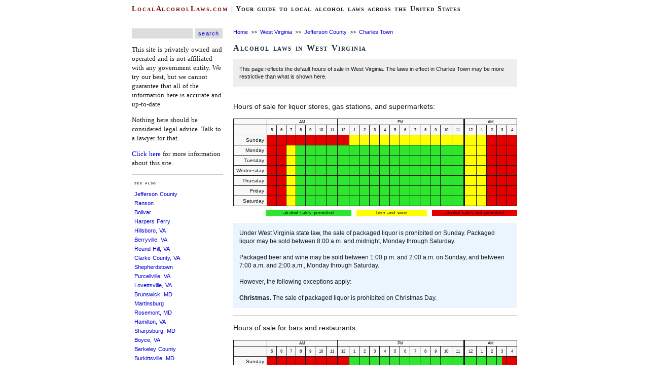

--- FILE ---
content_type: text/html
request_url: http://localalcohollaws.com/index/5414610/wv/charles_town
body_size: 3733
content:
<html xmlns="http://www.w3.org/1999/xhtml">
<head>
<meta http-equiv="Content-Type" content="text/html; charset=utf-8" />
<meta name="description" content="Overview of alcohol laws and ordinances in Charles Town, West Virginia."/>
<meta name="keywords" content="local alcohol laws, city alcohol laws, county alcohol laws, alcohol law, alcohol ordinance, alcohol, city, county, local, law, ordinance, hours of sale, hours, sale, beer, wine, liquor, blue laws, sunday"/>
<meta name="viewport" content="width=device-width" />
<link media="screen" rel="stylesheet" href="/style.css" type="text/css"/>
<script src="http://ajax.googleapis.com/ajax/libs/jquery/1.11.2/jquery.min.js"></script>
<script>
    $(document).ready(function() {
      var par = $('collapse');
      $(par).hide();
      
      $('#button').click(function(e) {
          $(par).slideToggle();
          e.preventDefault();
      });
    });
</script>
<title>Charles Town, West Virginia | Local Alcohol Laws</title></head>
<body>
<script type="text/javascript">
(function() {
  var ARTICLE_URL = window.location.href;
  var CONTENT_ID = 'everything';
  document.write(
    '<scr'+'ipt '+
    'src="//survey.g.doubleclick.net/survey?site=_pm3gmyj2v36owqixpagfsbmwke'+
    '&amp;url='+encodeURIComponent(ARTICLE_URL)+
    (CONTENT_ID ? '&amp;cid='+encodeURIComponent(CONTENT_ID) : '')+
    '&amp;random='+(new Date).getTime()+
    '" type="text/javascript">'+'\x3C/scr'+'ipt>');
})();
</script>
<script>
  (adsbygoogle = window.adsbygoogle || []).push({
    google_ad_client: "ca-pub-6181345530873090",
    enable_page_level_ads: true
  });
</script>
<script async src="//pagead2.googlesyndication.com/pagead/js/adsbygoogle.js"></script>
<div id="outerleft">
<script async src="//pagead2.googlesyndication.com/pagead/js/adsbygoogle.js"></script>
<!-- LAL outer left -->
<ins class="adsbygoogle"
     style="display:inline-block;width:120px;height:600px"
     data-ad-client="ca-pub-6181345530873090"
     data-ad-slot="1324713338"></ins>
<script>
(adsbygoogle = window.adsbygoogle || []).push({});
</script>
</div>
<div id="outerright">
<script async src="//pagead2.googlesyndication.com/pagead/js/adsbygoogle.js"></script>
<!-- LAL outer right -->
<ins class="adsbygoogle"
     style="display:inline-block;width:120px;height:600px"
     data-ad-client="ca-pub-6181345530873090"
     data-ad-slot="2801446530"></ins>
<script>
(adsbygoogle = window.adsbygoogle || []).push({});
</script>
</div>
<div id='wrapper'><script>
  (function(i,s,o,g,r,a,m){i['GoogleAnalyticsObject']=r;i[r]=i[r]||function(){
  (i[r].q=i[r].q||[]).push(arguments)},i[r].l=1*new Date();a=s.createElement(o),
  m=s.getElementsByTagName(o)[0];a.async=1;a.src=g;m.parentNode.insertBefore(a,m)
  })(window,document,'script','//www.google-analytics.com/analytics.js','ga');

  ga('create', 'UA-16780515-4', 'auto');
  ga('send', 'pageview');

</script>
<div id="header">
<h1><a class="headerlink" href="http://localalcohollaws.com">LocalAlcoholLaws.com</a> | Your guide to local alcohol laws across the United States</h1>
<hr class='headerhr'>
</div><div id="sidebar">
<html>
<form action="/searchresults.php" method="get">
<input type="text" name="q" class="searchinput"/>
<input type="submit" value="search" class="searchbutton"/>
</form>
</html><p>This site is privately owned and operated and is not affiliated with any government entity. We try our best, but we cannot guarantee that all of the information here is accurate and up-to-date.</p>
<p>Nothing here should be considered legal advice. Talk to a lawyer for that.</p>
<p><a href="http://localalcohollaws.com/about">Click here</a> for more information about this site.</p>
<div id="nearby">
<hr class="sidebarhr">
<span class='countymenutext'>see also</span><ul><li><a href='http://localalcohollaws.com/index/54037/wv/jefferson_county'>Jefferson County</a></li><li><a href='http://localalcohollaws.com/index/5466988/wv/ranson'>Ranson</a></li><li><a href='http://localalcohollaws.com/index/5408932/wv/bolivar'>Bolivar</a></li><li><a href='http://localalcohollaws.com/index/5435284/wv/harpers_ferry'>Harpers Ferry</a></li><li><a href='http://localalcohollaws.com/index/5137288/va/hillsboro'>Hillsboro, VA</a></li><li><a href='http://localalcohollaws.com/index/5106968/va/berryville'>Berryville, VA</a></li><li><a href='http://localalcohollaws.com/index/5169168/va/round_hill'>Round Hill, VA</a></li><li><a href='http://localalcohollaws.com/index/51043/va/clarke_county'>Clarke County, VA</a></li><li><a href='http://localalcohollaws.com/index/5473468/wv/shepherdstown'>Shepherdstown</a></li><li><a href='http://localalcohollaws.com/index/5165008/va/purcellville'>Purcellville, VA</a></li><li><a href='http://localalcohollaws.com/index/5147208/va/lovettsville'>Lovettsville, VA</a></li><li><a href='http://localalcohollaws.com/index/2410900/md/brunswick'>Brunswick, MD</a></li><li><a href='http://localalcohollaws.com/index/5452060/wv/martinsburg'>Martinsburg</a></li><li><a href='http://localalcohollaws.com/index/2468600/md/rosemont'>Rosemont, MD</a></li><li><a href='http://localalcohollaws.com/index/5134240/va/hamilton'>Hamilton, VA</a></li><li><a href='http://localalcohollaws.com/index/2471600/md/sharpsburg'>Sharpsburg, MD</a></li><li><a href='http://localalcohollaws.com/index/5108984/va/boyce'>Boyce, VA</a></li><li><a href='http://localalcohollaws.com/index/54003/wv/berkeley_county'>Berkeley County</a></li><li><a href='http://localalcohollaws.com/index/2411400/md/burkittsville'>Burkittsville, MD</a></li><li><a href='http://localalcohollaws.com/index/5186720/va/winchester'>Winchester, VA</a></li><li><a href='http://localalcohollaws.com/index/51107/va/loudoun_county'>Loudoun County, VA</a></li><li><a href='http://localalcohollaws.com/index/2443100/md/keedysville'>Keedysville, MD</a></li></ul></div><script async src="//pagead2.googlesyndication.com/pagead/js/adsbygoogle.js"></script>
<!-- LAL sidebar -->
<ins class="adsbygoogle"
     style="display:block"
     data-ad-client="ca-pub-6181345530873090"
     data-ad-slot="4423601732"
     data-ad-format="auto"></ins>
<script>
(adsbygoogle = window.adsbygoogle || []).push({});
</script></div><div id="mainContent">
<div class="p402_premium">
<span style="font-size:11px"><a href="http://localalcohollaws.com">Home</a>&nbsp;&nbsp;>>&nbsp;&nbsp;<a href="http://localalcohollaws.com/index/wv">West Virginia</a>&nbsp;&nbsp;>>&nbsp;&nbsp;<a href="http://localalcohollaws.com/index/54037/wv/jefferson_county">Jefferson County</a>&nbsp;&nbsp;>>&nbsp;&nbsp;<a href="http://localalcohollaws.com/index/5414610/wv/charles_town">Charles Town</a><br></span><h2>Alcohol laws in West Virginia</h2><div class="shadedbox">This page reflects the default hours of sale in West Virginia. The laws in effect in Charles Town may be more restrictive than what is shown here.</div><hr class='maincontenthr'><p>Hours of sale for liquor stores, gas stations, and supermarkets:</p><table class="tg"><tr><th class="r-head"></th>
    <th class="c-head" colspan="7">AM</th>
    <th class="c-midnight" colspan="12">PM</th>
    <th class="c-head" colspan="5">AM</th></tr><tr><td class="r-head"></td>
    <td class="c-head" title="5 a.m. to 6 a.m.">5</td>
    <td class="c-head" title="6 a.m. to 7 a.m.">6</td>
    <td class="c-head" title="7 a.m. to 8 a.m.">7</td>
    <td class="c-head" title="8 a.m. to 9 a.m.">8</td>
    <td class="c-head" title="9 a.m. to 10 a.m.">9</td>
    <td class="c-head" title="10 a.m. to 11 a.m.">10</td>
    <td class="c-head" title="11 a.m. to Noon">11</td>
    <td class="c-head" title="Noon to 1 p.m.">12</td>
    <td class="c-head" title="1 p.m. to 2 p.m.">1</td>
    <td class="c-head" title="2 p.m. to 3 p.m.">2</td>
    <td class="c-head" title="3 p.m. to 4 p.m.">3</td>
    <td class="c-head" title="4 p.m. to 5 p.m.">4</td>
    <td class="c-head" title="5 p.m. to 6 p.m.">5</td>
    <td class="c-head" title="6 p.m. to 7 p.m.">6</td>
    <td class="c-head" title="7 p.m. to 8 p.m.">7</td>
    <td class="c-head" title="8 p.m. to 9 p.m.">8</td>
    <td class="c-head" title="9 p.m. to 10 p.m.">9</td>
    <td class="c-head" title="10 p.m. to 11 p.m.">10</td>
    <td class="c-midnight" title="11 p.m. to Midnight">11</td>
    <td class="c-head" title="Midnight to 1 a.m. (the following day)">12</td>
    <td class="c-head" title="1 a.m. to 2 a.m. (the following day)">1</td>
    <td class="c-head" title="2 a.m. to 3 a.m. (the following day)">2</td>
    <td class="c-head" title="3 a.m. to 4 a.m. (the following day)">3</td>
    <td class="c-head" title="4 a.m. to 5 a.m. (the following day)">4</td></tr><tr><td class="r-head">Sunday</td><td class="red"></td><td class="red"></td><td class="red"></td><td class="red"></td><td class="red"></td><td class="red"></td><td class="red"></td><td class="red"></td><td class="yellow"></td><td class="yellow"></td><td class="yellow"></td><td class="yellow"></td><td class="yellow"></td><td class="yellow"></td><td class="yellow"></td><td class="yellow"></td><td class="yellow"></td><td class="yellow"></td><td class="yellow-midnight"></td><td class="yellow"></td><td class="yellow"></td><td class="red"></td><td class="red"></td><td class="red"></td></tr><tr><td class="r-head">Monday</td><td class="red"></td><td class="red"></td><td class="yellow"></td><td class="green"></td><td class="green"></td><td class="green"></td><td class="green"></td><td class="green"></td><td class="green"></td><td class="green"></td><td class="green"></td><td class="green"></td><td class="green"></td><td class="green"></td><td class="green"></td><td class="green"></td><td class="green"></td><td class="green"></td><td class="green-midnight"></td><td class="yellow"></td><td class="yellow"></td><td class="red"></td><td class="red"></td><td class="red"></td></tr><tr><td class="r-head">Tuesday</td><td class="red"></td><td class="red"></td><td class="yellow"></td><td class="green"></td><td class="green"></td><td class="green"></td><td class="green"></td><td class="green"></td><td class="green"></td><td class="green"></td><td class="green"></td><td class="green"></td><td class="green"></td><td class="green"></td><td class="green"></td><td class="green"></td><td class="green"></td><td class="green"></td><td class="green-midnight"></td><td class="yellow"></td><td class="yellow"></td><td class="red"></td><td class="red"></td><td class="red"></td></tr><tr><td class="r-head">Wednesday</td><td class="red"></td><td class="red"></td><td class="yellow"></td><td class="green"></td><td class="green"></td><td class="green"></td><td class="green"></td><td class="green"></td><td class="green"></td><td class="green"></td><td class="green"></td><td class="green"></td><td class="green"></td><td class="green"></td><td class="green"></td><td class="green"></td><td class="green"></td><td class="green"></td><td class="green-midnight"></td><td class="yellow"></td><td class="yellow"></td><td class="red"></td><td class="red"></td><td class="red"></td></tr><tr><td class="r-head">Thursday</td><td class="red"></td><td class="red"></td><td class="yellow"></td><td class="green"></td><td class="green"></td><td class="green"></td><td class="green"></td><td class="green"></td><td class="green"></td><td class="green"></td><td class="green"></td><td class="green"></td><td class="green"></td><td class="green"></td><td class="green"></td><td class="green"></td><td class="green"></td><td class="green"></td><td class="green-midnight"></td><td class="yellow"></td><td class="yellow"></td><td class="red"></td><td class="red"></td><td class="red"></td></tr><tr><td class="r-head">Friday</td><td class="red"></td><td class="red"></td><td class="yellow"></td><td class="green"></td><td class="green"></td><td class="green"></td><td class="green"></td><td class="green"></td><td class="green"></td><td class="green"></td><td class="green"></td><td class="green"></td><td class="green"></td><td class="green"></td><td class="green"></td><td class="green"></td><td class="green"></td><td class="green"></td><td class="green-midnight"></td><td class="yellow"></td><td class="yellow"></td><td class="red"></td><td class="red"></td><td class="red"></td></tr><tr><td class="r-head">Saturday</td><td class="red"></td><td class="red"></td><td class="yellow"></td><td class="green"></td><td class="green"></td><td class="green"></td><td class="green"></td><td class="green"></td><td class="green"></td><td class="green"></td><td class="green"></td><td class="green"></td><td class="green"></td><td class="green"></td><td class="green"></td><td class="green"></td><td class="green"></td><td class="green"></td><td class="green-midnight"></td><td class="yellow"></td><td class="yellow"></td><td class="red"></td><td class="red"></td><td class="red"></td></tr></table><table class="tg-sidebar">
      <tr><td class="sidebar-green" style="width:35%">alcohol sales permitted</td>
          <td class="sidebar-yellow" style="width:30%">beer and wine</td>
          <td class="sidebar-red" style="width:35%">alcohol sales not permitted</td>
      </tr></table><p><div class="text">Under West Virginia state law, the sale of packaged liquor is prohibited on Sunday. Packaged liquor may be sold between 8:00 a.m. and midnight, Monday through Saturday.<br><br>Packaged beer and wine may be sold between 1:00 p.m. and 2:00 a.m. on Sunday, and between 7:00 a.m. and 2:00 a.m., Monday through Saturday.<br><br>However, the following exceptions apply:<br><br><b>Christmas.</b> The sale of packaged liquor is prohibited on Christmas Day.</div></p><div id='ad-mobile'><script async src="//pagead2.googlesyndication.com/pagead/js/adsbygoogle.js"></script>
<!-- LAL mobile -->
<ins class="adsbygoogle"
     style="display:block"
     data-ad-client="ca-pub-6181345530873090"
     data-ad-slot="4278179734"
     data-ad-format="auto"></ins>
<script>
(adsbygoogle = window.adsbygoogle || []).push({});
</script>
</div><hr class='maincontenthr'><p>Hours of sale for bars and restaurants:</p><table class="tg"><tr><th class="r-head"></th>
    <th class="c-head" colspan="7">AM</th>
    <th class="c-midnight" colspan="12">PM</th>
    <th class="c-head" colspan="5">AM</th></tr><tr><td class="r-head"></td>
    <td class="c-head" title="5 a.m. to 6 a.m.">5</td>
    <td class="c-head" title="6 a.m. to 7 a.m.">6</td>
    <td class="c-head" title="7 a.m. to 8 a.m.">7</td>
    <td class="c-head" title="8 a.m. to 9 a.m.">8</td>
    <td class="c-head" title="9 a.m. to 10 a.m.">9</td>
    <td class="c-head" title="10 a.m. to 11 a.m.">10</td>
    <td class="c-head" title="11 a.m. to Noon">11</td>
    <td class="c-head" title="Noon to 1 p.m.">12</td>
    <td class="c-head" title="1 p.m. to 2 p.m.">1</td>
    <td class="c-head" title="2 p.m. to 3 p.m.">2</td>
    <td class="c-head" title="3 p.m. to 4 p.m.">3</td>
    <td class="c-head" title="4 p.m. to 5 p.m.">4</td>
    <td class="c-head" title="5 p.m. to 6 p.m.">5</td>
    <td class="c-head" title="6 p.m. to 7 p.m.">6</td>
    <td class="c-head" title="7 p.m. to 8 p.m.">7</td>
    <td class="c-head" title="8 p.m. to 9 p.m.">8</td>
    <td class="c-head" title="9 p.m. to 10 p.m.">9</td>
    <td class="c-head" title="10 p.m. to 11 p.m.">10</td>
    <td class="c-midnight" title="11 p.m. to Midnight">11</td>
    <td class="c-head" title="Midnight to 1 a.m. (the following day)">12</td>
    <td class="c-head" title="1 a.m. to 2 a.m. (the following day)">1</td>
    <td class="c-head" title="2 a.m. to 3 a.m. (the following day)">2</td>
    <td class="c-head" title="3 a.m. to 4 a.m. (the following day)">3</td>
    <td class="c-head" title="4 a.m. to 5 a.m. (the following day)">4</td></tr><tr><td class="r-head">Sunday</td><td class="red"></td><td class="red"></td><td class="red"></td><td class="red"></td><td class="red"></td><td class="red"></td><td class="red"></td><td class="red"></td><td class="green"></td><td class="green"></td><td class="green"></td><td class="green"></td><td class="green"></td><td class="green"></td><td class="green"></td><td class="green"></td><td class="green"></td><td class="green"></td><td class="green-midnight"></td><td class="green"></td><td class="green"></td><td class="green"></td><td class='split' style='background:linear-gradient(to right, #2fe62f, #2fe62f 50%, #e50000 50%, #e50000 100%)'></td><td class="red"></td></tr><tr><td class="r-head">Monday</td><td class="red"></td><td class="red"></td><td class="green"></td><td class="green"></td><td class="green"></td><td class="green"></td><td class="green"></td><td class="green"></td><td class="green"></td><td class="green"></td><td class="green"></td><td class="green"></td><td class="green"></td><td class="green"></td><td class="green"></td><td class="green"></td><td class="green"></td><td class="green"></td><td class="green-midnight"></td><td class="green"></td><td class="green"></td><td class="green"></td><td class='split' style='background:linear-gradient(to right, #2fe62f, #2fe62f 50%, #e50000 50%, #e50000 100%)'></td><td class="red"></td></tr><tr><td class="r-head">Tuesday</td><td class="red"></td><td class="red"></td><td class="green"></td><td class="green"></td><td class="green"></td><td class="green"></td><td class="green"></td><td class="green"></td><td class="green"></td><td class="green"></td><td class="green"></td><td class="green"></td><td class="green"></td><td class="green"></td><td class="green"></td><td class="green"></td><td class="green"></td><td class="green"></td><td class="green-midnight"></td><td class="green"></td><td class="green"></td><td class="green"></td><td class='split' style='background:linear-gradient(to right, #2fe62f, #2fe62f 50%, #e50000 50%, #e50000 100%)'></td><td class="red"></td></tr><tr><td class="r-head">Wednesday</td><td class="red"></td><td class="red"></td><td class="green"></td><td class="green"></td><td class="green"></td><td class="green"></td><td class="green"></td><td class="green"></td><td class="green"></td><td class="green"></td><td class="green"></td><td class="green"></td><td class="green"></td><td class="green"></td><td class="green"></td><td class="green"></td><td class="green"></td><td class="green"></td><td class="green-midnight"></td><td class="green"></td><td class="green"></td><td class="green"></td><td class='split' style='background:linear-gradient(to right, #2fe62f, #2fe62f 50%, #e50000 50%, #e50000 100%)'></td><td class="red"></td></tr><tr><td class="r-head">Thursday</td><td class="red"></td><td class="red"></td><td class="green"></td><td class="green"></td><td class="green"></td><td class="green"></td><td class="green"></td><td class="green"></td><td class="green"></td><td class="green"></td><td class="green"></td><td class="green"></td><td class="green"></td><td class="green"></td><td class="green"></td><td class="green"></td><td class="green"></td><td class="green"></td><td class="green-midnight"></td><td class="green"></td><td class="green"></td><td class="green"></td><td class='split' style='background:linear-gradient(to right, #2fe62f, #2fe62f 50%, #e50000 50%, #e50000 100%)'></td><td class="red"></td></tr><tr><td class="r-head">Friday</td><td class="red"></td><td class="red"></td><td class="green"></td><td class="green"></td><td class="green"></td><td class="green"></td><td class="green"></td><td class="green"></td><td class="green"></td><td class="green"></td><td class="green"></td><td class="green"></td><td class="green"></td><td class="green"></td><td class="green"></td><td class="green"></td><td class="green"></td><td class="green"></td><td class="green-midnight"></td><td class="green"></td><td class="green"></td><td class="green"></td><td class='split' style='background:linear-gradient(to right, #2fe62f, #2fe62f 50%, #e50000 50%, #e50000 100%)'></td><td class="red"></td></tr><tr><td class="r-head">Saturday</td><td class="red"></td><td class="red"></td><td class="green"></td><td class="green"></td><td class="green"></td><td class="green"></td><td class="green"></td><td class="green"></td><td class="green"></td><td class="green"></td><td class="green"></td><td class="green"></td><td class="green"></td><td class="green"></td><td class="green"></td><td class="green"></td><td class="green"></td><td class="green"></td><td class="green-midnight"></td><td class="green"></td><td class="green"></td><td class="green"></td><td class='split' style='background:linear-gradient(to right, #2fe62f, #2fe62f 50%, #e50000 50%, #e50000 100%)'></td><td class="red"></td></tr></table><table class="tg-sidebar">
      <tr><td class="sidebar-green" style="width:35%">alcohol sales permitted</td>
          <td class="sidebar-yellow" style="width:30%">beer and wine</td>
          <td class="sidebar-red" style="width:35%">alcohol sales not permitted</td>
      </tr></table><p><div class="text">Alcoholic beverages may be served in bars and restaurants between 1:00 p.m. and 3:30 a.m. on Sunday, and between 7:00 a.m. and 3:30 a.m., Monday through Saturday.<br><br>However, the following exceptions apply:<br><br><b>Private Clubs.</b> Businesses may not serve alcoholic beverages later than 2:00 a.m. unless they have obtained a private club license from the state. These clubs are typically open to the public, but customers may be required to pay a nominal "membership" fee.</div></p><hr class='maincontenthr'><p><div class="source">Source: <a href="http://www.abca.wv.gov/enforcement/Documents/Hours%20of%20Operation.pdf" target="_blank">West Virginia Alcohol Beverage Control Administration, Hours of Operations.</a></div></p><div id='nearby-mobile'><hr class='maincontenthr'><span class='countymenutext'>see also</span><ul class="columns"><li><a href='http://localalcohollaws.com/index/54037/wv/jefferson_county'>Jefferson County</a></li><li><a href='http://localalcohollaws.com/index/5466988/wv/ranson'>Ranson</a></li><li><a href='http://localalcohollaws.com/index/5408932/wv/bolivar'>Bolivar</a></li><li><a href='http://localalcohollaws.com/index/5435284/wv/harpers_ferry'>Harpers Ferry</a></li><li><a href='http://localalcohollaws.com/index/5137288/va/hillsboro'>Hillsboro, VA</a></li><li><a href='http://localalcohollaws.com/index/5106968/va/berryville'>Berryville, VA</a></li><li><a href='http://localalcohollaws.com/index/5169168/va/round_hill'>Round Hill, VA</a></li><li><a href='http://localalcohollaws.com/index/51043/va/clarke_county'>Clarke County, VA</a></li><li><a href='http://localalcohollaws.com/index/5473468/wv/shepherdstown'>Shepherdstown</a></li><li><a href='http://localalcohollaws.com/index/5165008/va/purcellville'>Purcellville, VA</a></li><li><a href='http://localalcohollaws.com/index/5147208/va/lovettsville'>Lovettsville, VA</a></li><li><a href='http://localalcohollaws.com/index/2410900/md/brunswick'>Brunswick, MD</a></li><li><a href='http://localalcohollaws.com/index/5452060/wv/martinsburg'>Martinsburg</a></li><li><a href='http://localalcohollaws.com/index/2468600/md/rosemont'>Rosemont, MD</a></li><li><a href='http://localalcohollaws.com/index/5134240/va/hamilton'>Hamilton, VA</a></li><li><a href='http://localalcohollaws.com/index/2471600/md/sharpsburg'>Sharpsburg, MD</a></li><li><a href='http://localalcohollaws.com/index/5108984/va/boyce'>Boyce, VA</a></li><li><a href='http://localalcohollaws.com/index/54003/wv/berkeley_county'>Berkeley County</a></li><li><a href='http://localalcohollaws.com/index/2411400/md/burkittsville'>Burkittsville, MD</a></li><li><a href='http://localalcohollaws.com/index/5186720/va/winchester'>Winchester, VA</a></li><li><a href='http://localalcohollaws.com/index/51107/va/loudoun_county'>Loudoun County, VA</a></li><li><a href='http://localalcohollaws.com/index/2443100/md/keedysville'>Keedysville, MD</a></li></ul></div>
</div>
<script type="text/javascript">
  try { _402_Show(); } catch(e) {}
</script>
</div>


<div id='footer'>
<p>Copyright 2015-2026, localalcohollaws.com</p>
</div></body>
</html>

--- FILE ---
content_type: text/html; charset=utf-8
request_url: https://www.google.com/recaptcha/api2/aframe
body_size: 267
content:
<!DOCTYPE HTML><html><head><meta http-equiv="content-type" content="text/html; charset=UTF-8"></head><body><script nonce="0JJDxibC_WYm415OIdqB-Q">/** Anti-fraud and anti-abuse applications only. See google.com/recaptcha */ try{var clients={'sodar':'https://pagead2.googlesyndication.com/pagead/sodar?'};window.addEventListener("message",function(a){try{if(a.source===window.parent){var b=JSON.parse(a.data);var c=clients[b['id']];if(c){var d=document.createElement('img');d.src=c+b['params']+'&rc='+(localStorage.getItem("rc::a")?sessionStorage.getItem("rc::b"):"");window.document.body.appendChild(d);sessionStorage.setItem("rc::e",parseInt(sessionStorage.getItem("rc::e")||0)+1);localStorage.setItem("rc::h",'1768884206662');}}}catch(b){}});window.parent.postMessage("_grecaptcha_ready", "*");}catch(b){}</script></body></html>